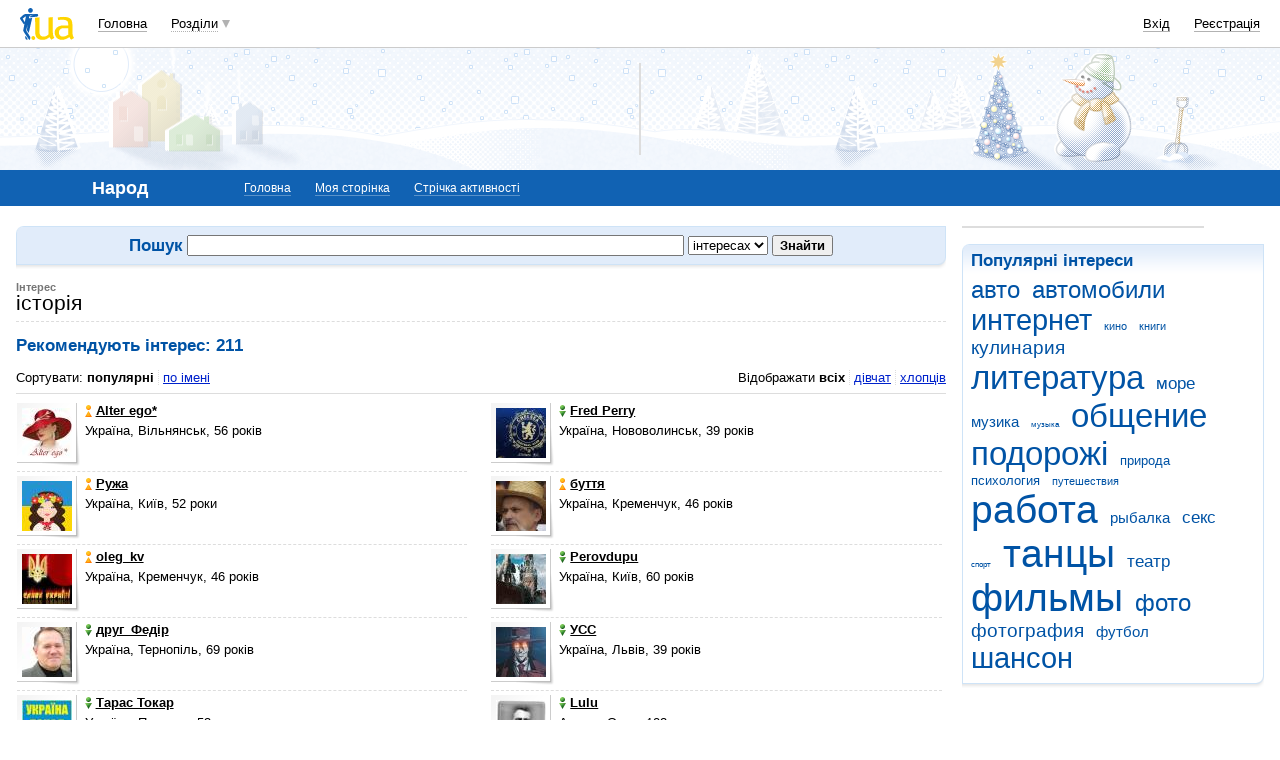

--- FILE ---
content_type: text/html; charset=utf-8
request_url: https://www.google.com/recaptcha/api2/aframe
body_size: 148
content:
<!DOCTYPE HTML><html><head><meta http-equiv="content-type" content="text/html; charset=UTF-8"></head><body><script nonce="fZa1C8Djfroh4ngCgsayhg">/** Anti-fraud and anti-abuse applications only. See google.com/recaptcha */ try{var clients={'sodar':'https://pagead2.googlesyndication.com/pagead/sodar?'};window.addEventListener("message",function(a){try{if(a.source===window.parent){var b=JSON.parse(a.data);var c=clients[b['id']];if(c){var d=document.createElement('img');d.src=c+b['params']+'&rc='+(localStorage.getItem("rc::a")?sessionStorage.getItem("rc::b"):"");window.document.body.appendChild(d);sessionStorage.setItem("rc::e",parseInt(sessionStorage.getItem("rc::e")||0)+1);localStorage.setItem("rc::h",'1768982981788');}}}catch(b){}});window.parent.postMessage("_grecaptcha_ready", "*");}catch(b){}</script></body></html>

--- FILE ---
content_type: application/javascript; charset=utf-8
request_url: https://fundingchoicesmessages.google.com/f/AGSKWxXVHoJVcoKfXh6l-3U-hDxJrXAnqrsgR7G9pEaZxeBMwoduA_IoAT7jm3KiDN0K3UPCXF8G97ORE89EpNyCYuaL9LdS-DcR6K8Zh9kdfJItpBZdBNbdbN11yMbNlXSW0a20rh2bky3vYnHyeziC_63HYrDYzONMSc9vO_3bvncvs7aB12mcMbSvJeDd/_/980x90./600-60._advert_sliders//getads-/contentAdServlet?
body_size: -1290
content:
window['1aee24c8-d620-4132-8389-022fbef3f4d9'] = true;